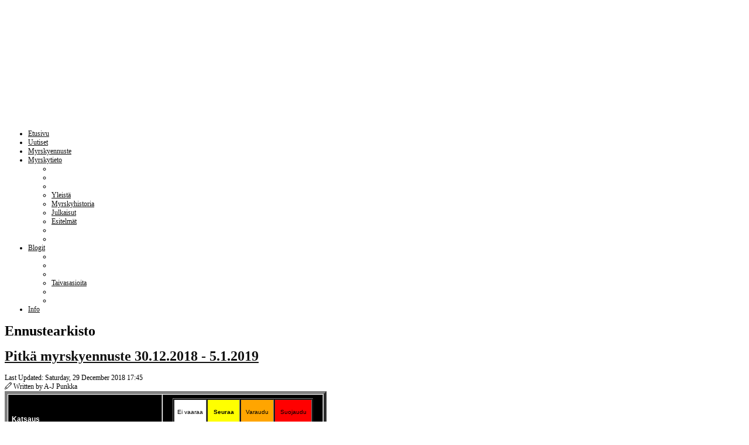

--- FILE ---
content_type: text/html; charset=utf-8
request_url: https://myrskyvaroitus.com/index.php/ennuste/200-pitkae-myrskyennuste-30-12-2018-5-1-2019
body_size: 6988
content:
<!DOCTYPE html>
<html prefix="og: http://ogp.me/ns#" xml:lang="en-gb" lang="en-gb" dir="ltr">
<head>
<base href="https://myrskyvaroitus.com/index.php/ennuste/200-pitkae-myrskyennuste-30-12-2018-5-1-2019" />
	<meta http-equiv="content-type" content="text/html; charset=utf-8" />
	<meta name="author" content="A-J Punkka" />
	<meta name="viewport" content="width=device-width, initial-scale=1.0, maximum-scale=1.0, user-scalable=no" />
	<meta name="description" content="Myrsky- ja rajuilmaennusteita" />
	<title>Pitkä myrskyennuste 30.12.2018 - 5.1.2019</title>
	<link href="/templates/yougrids/favicon.ico" rel="shortcut icon" type="image/vnd.microsoft.icon" />
	<link href="https://myrskyvaroitus.com/index.php/component/search/?Itemid=111&amp;catid=8&amp;id=200&amp;format=opensearch" rel="search" title="Search myrskyvaroitus.com" type="application/opensearchdescription+xml" />
	<link href="/plugins/editors/jckeditor/typography/typography2.php" rel="stylesheet" type="text/css" media="null" attribs="[]" />
	<link href="https://cdnjs.cloudflare.com/ajax/libs/simple-line-icons/2.4.1/css/simple-line-icons.min.css" rel="stylesheet" type="text/css" />
	<link href="/components/com_k2/css/k2.css?v=2.11.20240212" rel="stylesheet" type="text/css" />
	<link href="/components/com_jcomments/tpl/default/style.css?v=3002" rel="stylesheet" type="text/css" />
	<link href="https://myrskyvaroitus.com/templates/yougrids/css_compiled/bootstrap-metal.css" rel="stylesheet" type="text/css" />
	<link href="https://myrskyvaroitus.com/templates/yougrids/css/template.css" rel="stylesheet" type="text/css" />
	<link href="https://myrskyvaroitus.com/templates/yougrids/css/metal.css" rel="stylesheet" type="text/css" />
	<link href="https://myrskyvaroitus.com/templates/yougrids/css/yjresponsive.css" rel="stylesheet" type="text/css" />
	<link href="https://myrskyvaroitus.com/templates/yougrids/css/custom_responsive.css" rel="stylesheet" type="text/css" />
	<link href="https://myrskyvaroitus.com/templates/yougrids/css/fontfacekits/PTSansNarrowBold/stylesheet.css" rel="stylesheet" type="text/css" />
	<style type="text/css">
body{font-size:12px;}.horiznav li li,.horiznav ul ul a, .horiznav li ul,.YJSG_listContainer{width:200px;}.horiznav li ul ul,.subul_main.group_holder ul.subul_main ul.subul_main, .subul_main.group_holder ul.subul_main ul.subul_main ul.subul_main, .subul_main.group_holder ul.subul_main ul.subul_main ul.subul_main ul.subul_main,.horiznav li li li:hover ul.dropline{margin-top: -32px!important;margin-left:95%!important;}#logo{background: url(https://myrskyvaroitus.com/images/uusi_banneri.png)  no-repeat 0px 0px; !important;}a,.yjsg_features h1,.yjsg_features h4,.yjsgdoclist h1,.yjsgdoclist h4{color:#121212;}.introblock .homelarge {color:#121212;}.yjsgsitew{width:1200px;}.yjsgheadergw{width:-0.079999999999998%;}div.mod_search113 input[type="search"]{ width:auto; }
	</style>
	<script type="application/json" class="joomla-script-options new">{"csrf.token":"e7059ccbadcfad88b960419dbb1d205c","system.paths":{"root":"","base":""}}</script>
	<script src="/media/jui/js/jquery.min.js?42aac257a1f5d5d48c8980f015b145d2" type="text/javascript"></script>
	<script src="/media/jui/js/jquery-noconflict.js?42aac257a1f5d5d48c8980f015b145d2" type="text/javascript"></script>
	<script src="/media/jui/js/jquery-migrate.min.js?42aac257a1f5d5d48c8980f015b145d2" type="text/javascript"></script>
	<script src="/media/k2/assets/js/k2.frontend.js?v=2.11.20240212&sitepath=/" type="text/javascript"></script>
	<script src="/components/com_jcomments/js/jcomments-v2.3.js?v=12" type="text/javascript"></script>
	<script src="/components/com_jcomments/libraries/joomlatune/ajax.js?v=4" type="text/javascript"></script>
	<script src="/media/jui/js/bootstrap.min.js?42aac257a1f5d5d48c8980f015b145d2" type="text/javascript"></script>
	<script src="/media/system/js/mootools-core.js?42aac257a1f5d5d48c8980f015b145d2" type="text/javascript"></script>
	<script src="/media/system/js/core.js?42aac257a1f5d5d48c8980f015b145d2" type="text/javascript"></script>
	<script src="/media/system/js/mootools-more.js?42aac257a1f5d5d48c8980f015b145d2" type="text/javascript"></script>
	<script src="https://myrskyvaroitus.com/templates/yougrids/src/yjresponsive.js" type="text/javascript"></script>
	<script src="https://myrskyvaroitus.com/templates/yougrids/src/mouseover13.js" type="text/javascript"></script>
	<script src="https://myrskyvaroitus.com/templates/yougrids/src/sitescripts.js" type="text/javascript"></script>
	<!--[if lt IE 9]><script src="/media/system/js/html5fallback.js?42aac257a1f5d5d48c8980f015b145d2" type="text/javascript"></script><![endif]-->
	<script type="text/javascript">
jQuery(function($){ initTooltips(); $("body").on("subform-row-add", initTooltips); function initTooltips (event, container) { container = container || document;$(container).find(".hasTooltip").tooltip({"html": true,"container": "body"});} });
	</script>
</head>
<body id="stylef6" class="yjsgbody style_metal yjsgbr-chrome">
	<div id="centertop" class="yjsgsitew">
				 <!--header-->
<div id="header" style="height:201px;">
      <div id="logo" class="png" style="height:201px;width:100.08%;">
           <a href="https://myrskyvaroitus.com/" style="height:201px;"></a>
          </div>
    <!-- end logo -->
   	<div class="yjsg-clear-all"></div>
</div>
  <!-- end header -->
	</div>
	<!--top menu-->
    <div id="topmenu_holder" class="yjsgmega">
      <div class="top_menu yjsgsitew">
          <div id="horiznav" class="horiznav">	<ul class="menunav">
	<li class="item101 level0 first"><span class="mymarg"><a class="yjanchor  first" href="/index.php"><span class="yjm_has_none"><span class="yjm_title">Etusivu</span></span></a></span></li><li class="item131 level0"><span class="mymarg"><a class="yjanchor " href="/index.php/uutiset"><span class="yjm_has_none"><span class="yjm_title">Uutiset</span></span></a></span></li><li id="current" class=" active item111 level0"><span class="mymarg"><a class="yjanchor  activepath " href="/index.php/ennuste"><span class="yjm_has_none"><span class="yjm_title">Myrskyennuste</span></span></a></span></li><li class="haschild item129 level0"><span class="child"><a class="yjanchor " href="/index.php/myrskytieto"><span class="yjm_has_none"><span class="yjm_title">Myrskytieto</span></span></a></span><ul class="subul_main level1"><li class="bl"></li><li class="tl"></li><li class="tr"></li><li class="item133 level1 first"><span class="mymarg"><a class="yjanchor  first" href="/index.php/myrskytieto/yleista"><span class="yjm_has_none"><span class="yjm_title">Yleistä</span></span></a></span></li><li class="item134 level1"><span class="mymarg"><a class="yjanchor " href="/index.php/myrskytieto/myrskyhistoria"><span class="yjm_has_none"><span class="yjm_title">Myrskyhistoria</span></span></a></span></li><li class="item135 level1"><span class="mymarg"><a class="yjanchor " href="/index.php/myrskytieto/julkaisut"><span class="yjm_has_none"><span class="yjm_title">Julkaisut</span></span></a></span></li><li class="item136 level1 lilast"><span class="mymarg"><a class="yjanchor last" href="/index.php/myrskytieto/esitelmat"><span class="yjm_has_none"><span class="yjm_title">Esitelmät</span></span></a></span></li><li class="right"></li><li class="br"></li></ul></li><li class="haschild item113 level0"><span class="child"><a class="yjanchor " href="http://v2ibyd9k.c4-suncomet.com/index.php/taivasasioita"><span class="yjm_has_none"><span class="yjm_title">Blogit</span></span></a></span><ul class="subul_main level1"><li class="bl"></li><li class="tl"></li><li class="tr"></li><li class="item125 level1 first lilast"><span class="mymarg"><a class="yjanchor  firstlast" href="/index.php/blogit/taivasasioita"><span class="yjm_has_none"><span class="yjm_title">Taivasasioita</span></span></a></span></li><li class="right"></li><li class="br"></li></ul></li><li class="item110 level0"><span class="mymarg"><a class="yjanchor " href="/index.php/info"><span class="yjm_has_none"><span class="yjm_title">Info</span></span></a></span></li></ul></div>
      </div>
  </div>
  <!-- end top menu -->
				<!-- end centartop-->
	<div id="centerbottom" class="yjsgsitew">
		<!--MAIN LAYOUT HOLDER -->
<div id="holder2">
  <!-- messages -->
  <div id="system-message-container">
	</div>

  <!-- end messages -->
  <!-- MID BLOCK -->
  <div id="midblock" style="width:100%;">
    <div class="insidem">
                  <!-- component -->
      
<div class="news_item_a">
		<h1 class="pagetitle"> 
		Ennustearkisto 
	</h1>
			
			<h1 class="article_title">
						<a href="/index.php/ennuste/200-pitkae-myrskyennuste-30-12-2018-5-1-2019" class="contentpagetitle"> 
				Pitkä myrskyennuste 30.12.2018 - 5.1.2019 
			</a>
					</h1>
				
	
		<div class="newsitem_tools">
		<div class="newsitem_info">
				
			        
						<div class="clr"></div>
            <span class="modifydate"> 
                <span class="icon-edit"></span> Last Updated: Saturday, 29 December 2018 17:45            </span>
            	
				<div class="clr"></div>            		
			            <div class="clr"></div>
			<span class="createby">
				<span class="icon-pencil"></span> Written by A-J Punkka 
			</span>
								</div>
		
				<div class="yjsg-clear-all"></div>
	</div>
								<div class="clr"></div>
	<div class="newsitem_text">
		              
		        
        		<table border="5" cellpadding="5" cellspacing="1" height="94" width="550">
	<tbody>
		<tr>
			<td style="background-color: black; width: 263px;">
				<strong><span style="font-family:tahoma,geneva,sans-serif;"><span style="color:#ffffff;">Katsaus</span></span></strong></td>
			<td style="width: 263px; text-align: center; background-color: black; vertical-align: middle;">
				<table align="center" border="1" cellpadding="1" cellspacing="1" style="width: 240px">
					<tbody>
						<tr>
							<td style="text-align: center; width: 40px; background-color: white;">
								<p>
									<span style="font-size:10px;"><span style="color:#000000;"><span style="font-family:tahoma,geneva,sans-serif;">Ei vaaraa</span></span></span></p>
								<p>
									<span style="font-size:12px;"><span style="color:#000000;"><span style="font-family:tahoma,geneva,sans-serif;">30</span></span></span></p>
							</td>
							<td style="text-align: center; width: 40px; background-color: yellow;">
								<p>
									<strong><span style="font-size:10px;"><span style="color:#000000;"><span style="font-family:tahoma,geneva,sans-serif;">Seuraa</span></span></span></strong></p>
								<p>
									<strong><span style="font-size:12px;"><span style="color:#000000;"><span style="font-family:tahoma,geneva,sans-serif;">50</span></span></span></strong></p>
							</td>
							<td style="text-align: center; width: 40px; background-color: orange;">
								<p>
									<span style="font-size:10px;"><span style="color:#000000;"><span style="font-family:tahoma,geneva,sans-serif;">Varaudu</span></span></span></p>
								<p>
									<span style="font-size:12px;"><span style="color:#000000;"><span style="font-family:tahoma,geneva,sans-serif;">20</span></span></span></p>
							</td>
							<td style="text-align: center; width: 40px; background-color: red;">
								<p>
									<span style="font-size:10px;"><span style="color:#000000;"><span style="font-family:tahoma,geneva,sans-serif;">Suojaudu</span></span></span></p>
								<p>
									<span style="font-size:12px;"><span style="color:#000000;"><span style="font-family:tahoma,geneva,sans-serif;">0</span></span></span></p>
							</td>
						</tr>
					</tbody>
				</table>
			</td>
		</tr>
		<tr>
			<td colspan="2" style="width: 275px; background-color: yellow;">
				<p>
					<span style="font-family:tahoma,geneva,sans-serif;"><span style="color:#000000;"><span style="font-size:10px;"><strong>MERKITTÄVÄ TUULIEPISODI MAHDOLLINEN.</strong> Suomen yli liikkuu aluksi heikko korkeanselänne. Länsi-Euroopan korkeapaineen pohjoispuolitse on kuitenkin etenemässä voimakas ylätroposfäärin suihkuvirtaus sekä siihen liittyvä syvenenä myrskykeskus. Tuulet ovat aluksi heikkoja, mutta myrskykeskuksen vaikutus alkaa tuntua uudenvuodenaattona, kun etelänpuoleinen tuuli voimistuu pohjoisesta alkaen. Uudenvuodenyöhön mennessä tuuli on puuskissa kovaa lähes koko maassa. Tuulisinta on <u>maan keskiosassa, Pohjois-Pohjanmaalla sekä Kainuussa</u>, jossa puuskat voivat olla rajuimmillaan 20 m/s:n tuntumassa. Alatroposfäärin sekoittunut kerros jää varsin matalaksi ja lisäksi routaa on muodostunut viime viikkojen pakkasissa koko maahan, joten tilanteen vaikutukset jäänevät melko vähäisiksi. Tuulivahingot ovat valtaosin pienialaisia sekä yksittäisiä. </span></span></span></p>
				<p>
					&nbsp;</p>
				<p>
					<span style="font-family:tahoma,geneva,sans-serif;"><span style="color:#000000;"><span style="font-size:10px;">Uudenvuodenpäivänä matalapaineeseen saattaa muodostua uusi syvenevä osakeskus Suomen ylle. Etelänpuoleisten voimakkaiden tuulien alue siirtyy aamun aikana maan itäosasta Venäjälle. Päivällä tuulet rauhoittuvat, mutta koko tuuliepisodin rajuimmat tuulet ovat vasta lähestymässä lännestä. Tuuli kääntyy pohjoiseen ja muuttuu myrskyisäksi Pohjanlahdella illan kuluessa ja voi olla, että myrskypuuskat yltävät Pohjanmaan rannikolle ennen kuin siirrytään keskiviikon puolelle.</span></span></span></p>
			</td>
		</tr>
		<tr>
			<td style="width: 263px; background-color: black;">
				<strong><span style="font-family:tahoma,geneva,sans-serif;"><span style="color:#ffffff;">Sunnuntai 30.12.2018</span></span></strong></td>
			<td style="width: 263px; background-color: black;">
				<table align="center" border="1" cellpadding="1" cellspacing="1">
					<tbody>
						<tr>
							<td style="text-align: center; width: 40px; background-color: white;">
								<strong><span style="color:#000000;"><span style="font-family:tahoma,geneva,sans-serif;">100</span></span></strong></td>
							<td style="text-align: center; width: 40px; background-color: yellow;">
								<span style="color:#000000;"><span style="font-family:tahoma,geneva,sans-serif;">0</span></span></td>
							<td style="text-align: center; width: 40px; background-color: orange;">
								<span style="color:#000000;"><span style="font-family:tahoma,geneva,sans-serif;">0</span></span></td>
							<td style="text-align: center; width: 40px; background-color: red;">
								<span style="color:#000000;"><span style="font-family:tahoma,geneva,sans-serif;">0</span></span></td>
						</tr>
					</tbody>
				</table>
				<p style="text-align: center;">
					<span style="color:#ffffff;"><span style="font-family:tahoma,geneva,sans-serif;">Puuskat alle 14 m/s</span></span><span style="color:#000000;"><span style="font-family:tahoma,geneva,sans-serif;"><span style="font-size:9px;">o</span></span></span></p>
			</td>
		</tr>
		<tr>
			<td style="width: 263px; background-color: black;">
				<strong><span style="font-family:tahoma,geneva,sans-serif;"><span style="color:#ffffff;">Maanantai 31.12.2018</span></span></strong></td>
			<td style="width: 263px; text-align: center; background-color: black;">
				<table align="center" border="1" cellpadding="1" cellspacing="1">
					<tbody>
						<tr>
							<td style="text-align: center; width: 40px; background-color: white;">
								<strong><span style="color:#000000;"><span style="font-family:tahoma,geneva,sans-serif;">65</span></span></strong></td>
							<td style="text-align: center; width: 40px; background-color: yellow;">
								<span style="color:#000000;"><span style="font-family:tahoma,geneva,sans-serif;">30</span></span></td>
							<td style="text-align: center; width: 40px; background-color: orange;">
								<span style="color:#000000;"><span style="font-family:tahoma,geneva,sans-serif;">5</span></span></td>
							<td style="text-align: center; width: 40px; background-color: red;">
								<span style="color:#000000;"><span style="font-family:tahoma,geneva,sans-serif;">0</span></span></td>
						</tr>
					</tbody>
				</table>
				<p>
					<span style="color:#ffffff;"><span style="font-family:tahoma,geneva,sans-serif;">Puuskat 15 - 20 m/s </span></span></p>
				<p>
					<span style="color:#ffffff;"><span style="font-family:tahoma,geneva,sans-serif;">(maan keskiosa, P-Pohjanmaa, Kainuu)</span></span></p>
			</td>
		</tr>
		<tr>
			<td style="width: 263px; background-color: black;">
				<strong><span style="font-family:tahoma,geneva,sans-serif;"><span style="color:#ffffff;">Tiistai 1.1.2019</span></span></strong></td>
			<td style="width: 263px; text-align: center; background-color: black;">
				<table align="center" border="1" cellpadding="1" cellspacing="1">
					<tbody>
						<tr>
							<td style="text-align: center; width: 40px; background-color: white;">
								<strong><span style="color:#000000;"><span style="font-family:tahoma,geneva,sans-serif;">70</span></span></strong></td>
							<td style="text-align: center; width: 40px; background-color: yellow;">
								<span style="color:#000000;"><span style="font-family:tahoma,geneva,sans-serif;">30</span></span></td>
							<td style="text-align: center; width: 40px; background-color: orange;">
								<span style="color:#000000;"><span style="font-family:tahoma,geneva,sans-serif;">0</span></span></td>
							<td style="text-align: center; width: 40px; background-color: red;">
								<span style="color:#000000;"><span style="font-family:tahoma,geneva,sans-serif;">0</span></span></td>
						</tr>
					</tbody>
				</table>
				<p>
					<span style="color:#ffffff;"><span style="font-family:tahoma,geneva,sans-serif;">Puuskat&nbsp; 14 - 18 m/s</span></span></p>
				<p>
					<span style="color:#ffffff;"><span style="font-family:tahoma,geneva,sans-serif;">(maan itäosa, Kainuu, Pohjanmaan rannikko)</span></span></p>
			</td>
		</tr>
		<tr>
			<td style="width: 263px; background-color: black;">
				<strong><span style="font-family:tahoma,geneva,sans-serif;"><span style="color:#ffffff;">Keskiviikko 2.1. - Lauantai 5.1.2019</span></span></strong></td>
			<td style="width: 263px; text-align: center; background-color: black;">
				<table align="center" border="1" cellpadding="1" cellspacing="1">
					<tbody>
						<tr>
							<td style="text-align: center; width: 40px; background-color: white;">
								<span style="color:#000000;"><span style="font-family:tahoma,geneva,sans-serif;">30</span></span></td>
							<td style="text-align: center; width: 40px; background-color: yellow;">
								<strong><span style="color:#000000;"><span style="font-family:tahoma,geneva,sans-serif;">50</span></span></strong></td>
							<td style="text-align: center; width: 40px; background-color: orange;">
								<span style="color:#000000;"><span style="font-family:tahoma,geneva,sans-serif;">20</span></span></td>
							<td style="text-align: center; width: 40px; background-color: red;">
								<span style="color:#000000;"><span style="font-family:tahoma,geneva,sans-serif;">0</span></span></td>
						</tr>
					</tbody>
				</table>
				<p>
					<span style="color:#ffffff;"><span style="font-family:tahoma,geneva,sans-serif;">Puuskat&nbsp; 20 - 25 m/s</span></span></p>
				<p>
					<span style="color:#ffffff;"><span style="font-family:tahoma,geneva,sans-serif;">(maan etelä- ja länsiosa)</span></span></p>
				<p>
					<span style="color:#ffffff;"><span style="font-family:tahoma,geneva,sans-serif;"><span style="font-size:10px;"><span style="color:#ffffff;"><span style="font-family:tahoma,geneva,sans-serif;">Myrskykeskus siirtyy voimistuen Suomen etelä- tai kaakkoispuolelle. Koko episodin voimakkaimmat tuulet seuraavat matalapaineen luoteisessa neljänneksessä, jossa pohjoistuulet saattavat voimistua etenkin maan länsiosassa yleisesti myrskylukemiin. </span></span></span></span></span><span style="color:#ffffff;"><span style="font-family:tahoma,geneva,sans-serif;"><span style="font-size:10px;"><span style="color:#ffffff;"><span style="font-family:tahoma,geneva,sans-serif;"><span style="color:#ffffff;"><span style="font-family:tahoma,geneva,sans-serif;"><span style="font-size:10px;"><span style="color:#ffffff;"><span style="font-family:tahoma,geneva,sans-serif;">Länsiosassa myrskypuuskien todennäköisyys on parviennusteiden valossa luokkaa 50% ja 25 m/s puuskien todennäköisyys noin 20%. </span></span></span></span></span> Samalla alueella on voimakas kylmään syöttövirtaukseen liittyvä alemman troposfäärin suihkuvirtaus. Lauantai-illan parviennusteiden valossa rajakerroksen korkeus näyttäisi kohoavan noin kilometriin, jossa ennustettu tuulennopeushaarukka olisi 25-35 m/s. Myrskykeskus näkyi la-illan ennusteissa varsin selvästi sekä globaalien mallien parvissa että eri mallien muodostamassa köyhän miehen parviennusteessa. </span></span></span></span></span><span style="color:#ffffff;"><span style="font-family:tahoma,geneva,sans-serif;"><span style="font-size:10px;"><span style="color:#ffffff;"><span style="font-family:tahoma,geneva,sans-serif;">Tilanne on ohi viimeistään keskiviikkoillan aikana.</span></span></span></span></span></p>
				<p>
					&nbsp;</p>
				<p>
					<span style="color:#ffffff;"><span style="font-family:tahoma,geneva,sans-serif;"><span style="font-size:10px;"><span style="color:#ffffff;"><span style="font-family:tahoma,geneva,sans-serif;">Maaperään muodostunut routa ehkäisee laajojen vahinkojen syntymistä tehokkaasti, mutta yksittäisiä vahinkoja kertynee silti lukumäärällisesti runsaasti. Edeltävästä yhtä voimakkaasta pohjoismyrskystä on pitkä aika, mikä puolestaan kasvattaa vahinkojen todennäköisyyttä. Sähköttömien talouksien määrä saattaa kohota muutamaan kymmeneen tuhanteen ja pelastustoimelle voi tulla satoja tuulen aiheuttamia tehtäviä. Kyseessä on hyvin todennäköisesti kuluvan talvikauden toistaiseksi rajuin myrsky.</span></span></span></span></span></p>
			</td>
		</tr>
		<tr>
			<td style="width: 263px; background-color: black;">
				<p>
					<strong><span style="color:#ffffff;"><span style="font-family:tahoma,geneva,sans-serif;">Seuraavat 7 vuorokautta (6.-12.1.)</span></span> </strong></p>
			</td>
			<td style="width: 263px; text-align: center; background-color: black;">
				<span style="font-size:10px;"><span style="color:#ffffff;"><span style="font-family:tahoma,geneva,sans-serif;"><strong>Ei ennustetta.</strong></span></span></span></td>
		</tr>
		<tr>
			<td colspan="2" style="width: 263px; background-color: black;">
				<span style="font-size:10px;"><span style="color: rgb(0, 0, 0);"><span style="color: rgb(0, 0, 0);"><span style="color: rgb(255, 255, 255);">Pitkää myrskyennustetta päivitetään keskimäärin kaksi-kolme kertaa viikossa. Tarkempia päiväkohtaisia ennusteita julkaistaan edelleen karttakuvineen merkittävimpien säätilanteiden yhteydessä. Pitkä ennuste syntyy suppeahkon analyysin perusteella, joten se on tarkkuudeltaan ja osuvuudeltaan heikkolaatuisempi kuin päiväkohtainen ennuste. Ennustetta laaditaan vapaa-ajalla, joten laatijat eivät voi taata ennusteen säännöllistä saatavuutta.</span></span></span></span></td>
		</tr>
		<tr>
			<td colspan="2" style="width: 263px;">
				<span style="color:#000000;"><span style="font-family:tahoma,geneva,sans-serif;">Päivitetty 29.12.2018 klo 17:45 /AJP</span></span></td>
		</tr>
	</tbody>
</table>
<p>
	</p>
<p>
	<a href="http://www.myrskyvaroitus.com/kolari.html" target="_self"><span style="color:#ffffff;">.</span></a></p>
<div class="jb_pagin"><ul class="pager pagenav">
	<li class="previous">
		<a class="hasTooltip" title="Myrskyennuste 1.-2.1.2019" aria-label="Previous article: Myrskyennuste 1.-2.1.2019" href="/index.php/ennuste/201-myrskyennuste-1-2-1-2019" rel="prev">
			<span class="icon-chevron-left" aria-hidden="true"></span> <span aria-hidden="true">Prev</span>		</a>
	</li>
	<li class="next">
		<a class="hasTooltip" title="Rajuilmaennuste 10.8.2018" aria-label="Next article: Rajuilmaennuste 10.8.2018" href="/index.php/ennuste/197-rajuilmaennuste-10-8-2018" rel="next">
			<span aria-hidden="true">Next</span> <span class="icon-chevron-right" aria-hidden="true"></span>		</a>
	</li>
</ul>
</div>	
		</div>
	
</div>
<!--end news item -->
<script type="text/javascript">
<!--
var jcomments=new JComments(200, 'com_content','/index.php/component/jcomments/');
jcomments.setList('comments-list');
//-->
</script>
<div id="jc">
<div id="comments"><h4>Comments <a class="refresh" href="#" title="Refresh comments list" onclick="jcomments.showPage(200,'com_content',0);return false;">&nbsp;</a></h4>
<div id="comments-list" class="comments-list">
	<div class="even" id="comment-item-1392"><div class="rbox">
<div class="comment-box">
<a class="comment-anchor" href="/index.php/ennuste/200-pitkae-myrskyennuste-30-12-2018-5-1-2019#comment-1392" id="comment-1392">#1</a>
<span class="comment-author">StevAnigma</span>
<span class="comment-date">2019-08-24 17:54</span>
<div class="comment-body" id="comment-body-1392">Sildenafil Without Prescription Cheap Cialis Dapoxine Orderd Over Phonr Come Ottenere Viagra</div>
<span class="comments-buttons">
<a href="#" onclick="jcomments.quoteComment(1392); return false;">Quote</a>
</span>
</div><div class="clear"></div>
</div>
</div>
</div>
<div id="comments-list-footer"><a class="refresh" href="#" title="Refresh comments list" onclick="jcomments.showPage(200,'com_content',0);return false;">Refresh comments list</a></div>
</div>
<div id="comments-form-link">
<a id="addcomments" class="showform" href="#addcomments" onclick="jcomments.showForm(200,'com_content', 'comments-form-link'); return false;">Add comment</a>
</div>
<div id="comments-footer" align="center"><a href="http://www.joomlatune.com" title="JComments" target="_blank">JComments</a></div>
<script type="text/javascript">
<!--
jcomments.setAntiCache(1,1,1);
//-->
</script> 
</div>
      <!-- end component -->
            	  <div class="clearm"></div>
    </div>
    <!-- end mid block insidem class -->
  </div>
  <!-- end mid block div -->

    
       </div>
<!-- end holder div -->
 			</div>
	<!-- end centerbottom-->
	<div id="yjsg5" class="yjsg_grid yjsgsitew"><div id="user14" class="yjsgxhtml only_mod" style="width:100.00%;"><div class="yjsquare ">
    <div class="yjsquare_in"><div class="search mod_search113">
	<form action="/index.php/ennuste" method="post" class="form-inline" role="search">
		<label for="mod-search-searchword113" class="element-invisible">Haku</label> <input name="searchword" id="mod-search-searchword113" maxlength="200"  class="inputbox search-query input-medium" type="search" size="20" placeholder="hae sivustolta" />		<input type="hidden" name="task" value="search" />
		<input type="hidden" name="option" value="com_search" />
		<input type="hidden" name="Itemid" value="111" />
	</form>
</div>
</div>
</div>
</div></div>			<!-- footer -->
<div id="footer" class="yjsgsitew">
  <div id="youjoomla">
        	<div id="cp">
		<div class="validators"> <a id="fontSizePlus" class="fs" href="javascript:;" rel="nofollow">+</a>&nbsp; <a id="fontSizeMinus"  class="fs" href="javascript:;" rel="nofollow">-</a>&nbsp; <a id="fontSizeReset"  class="fs" href="javascript:;" rel="nofollow">reset</a> | <a class="tdir" href="https://myrskyvaroitus.com/index.php/ennuste/200-pitkae-myrskyennuste-30-12-2018-5-1-2019?change_direction=1" rel="nofollow">RTL</a>&nbsp;<a class="tdir" href="https://myrskyvaroitus.com/index.php/ennuste/200-pitkae-myrskyennuste-30-12-2018-5-1-2019?change_direction=2" rel="nofollow">LTR</a></div><div class="yjsgcp">Copyright &copy; <span>myrskyvaroitus.com </span> 2026 All rights reserved. <a href="http://www.youjoomla.com" title="Joomla Templates Club">Custom Design by Youjoomla.com </a></div>			       </div>
  </div>
</div>
<!-- end footer -->
	<script type="text/javascript">
		var YJSG_topmenu_font = '12px';
		window.addEvent('load', function(){
			new SmoothDrop({
				'container':'horiznav',	
				contpoz:0,
				horizLeftOffset: 20, // submenus, left offset
				horizRightOffset: -20, // submenus opening into the opposite direction
				horizTopOffset: 20, // submenus, top offset
				verticalTopOffset:30, // main menus top offset
				verticalLeftOffset: 10, // main menus, left offset
				maxOutside: 50
			});
		});
	  var logo_w = 1201;var site_w = 1200;var site_f = '12px';var sp='https://myrskyvaroitus.com/';var tp ='yougrids';var compileme =0;var fontc ='yougrids_63481383681752';
	</script>
		<div id="mmenu_holder">
  <span class="yjmm_select" id="yjmm_selectid">Myrskyennuste</span>
  <select id="mmenu" class="yjstyled">
            <option value="/index.php">&nbsp;Etusivu</option>
            <option value="/index.php/uutiset">&nbsp;Uutiset</option>
            <option value="/index.php/ennuste" selected="selected">&nbsp;Myrskyennuste</option>
            <option value="/index.php/myrskytieto">&nbsp;Myrskytieto</option>
            <option value="/index.php/myrskytieto/yleista">&nbsp;--Yleistä</option>
            <option value="/index.php/myrskytieto/myrskyhistoria">&nbsp;--Myrskyhistoria</option>
            <option value="/index.php/myrskytieto/julkaisut">&nbsp;--Julkaisut</option>
            <option value="/index.php/myrskytieto/esitelmat">&nbsp;--Esitelmät</option>
            <option value="http://v2ibyd9k.c4-suncomet.com/index.php/taivasasioita">&nbsp;Blogit</option>
            <option value="/index.php/component/k2/itemlist">&nbsp;--Taivasasioita</option>
            <option value="/index.php/info">&nbsp;Info</option>
        </select>
</div>	</body>
</html>